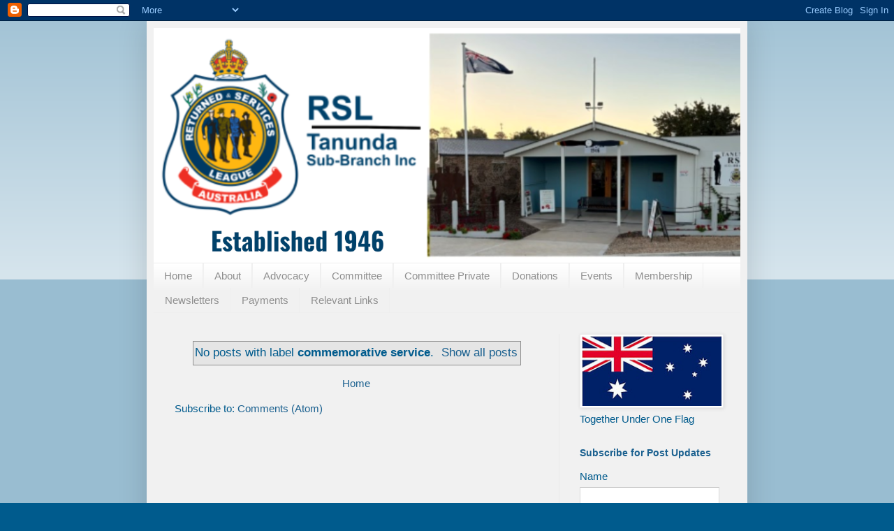

--- FILE ---
content_type: text/html; charset=UTF-8
request_url: https://www.rsltanunda.org/search/label/commemorative%20service?updated-max=2022-04-25T00:30:00%2B09:30&max-results=20&start=20&by-date=false
body_size: 16337
content:
<!DOCTYPE html>
<html class='v2' dir='ltr' lang='en' xmlns='http://www.w3.org/1999/xhtml' xmlns:b='http://www.google.com/2005/gml/b' xmlns:data='http://www.google.com/2005/gml/data' xmlns:expr='http://www.google.com/2005/gml/expr'>
<head>
<link href='https://www.blogger.com/static/v1/widgets/335934321-css_bundle_v2.css' rel='stylesheet' type='text/css'/>
<meta content='width=1100' name='viewport'/>
<meta content='text/html; charset=UTF-8' http-equiv='Content-Type'/>
<meta content='blogger' name='generator'/>
<link href='https://www.rsltanunda.org/favicon.ico' rel='icon' type='image/x-icon'/>
<link href='https://www.rsltanunda.org/search/label/commemorative%20service?updated-max=2022-04-24T08:00:00-07:00&max-results=20&start=20&by-date=false' rel='canonical'/>
<link rel="alternate" type="application/atom+xml" title="RSL Tanunda Sub-Branch Inc - Atom" href="https://www.rsltanunda.org/feeds/posts/default" />
<link rel="alternate" type="application/rss+xml" title="RSL Tanunda Sub-Branch Inc - RSS" href="https://www.rsltanunda.org/feeds/posts/default?alt=rss" />
<link rel="service.post" type="application/atom+xml" title="RSL Tanunda Sub-Branch Inc - Atom" href="https://www.blogger.com/feeds/6688950393540853629/posts/default" />
<link rel="me" href="https://www.blogger.com/profile/04076793766064377253" />
<!--Can't find substitution for tag [blog.ieCssRetrofitLinks]-->
<meta content='RSL Tanunda Sub-Branch
Returned Services League Australia
Tanunda RSL
Australian Veterans
Army
Navy
RAAF
Air Force
Military organisations
Veterans' name='description'/>
<meta content='https://www.rsltanunda.org/search/label/commemorative%20service?updated-max=2022-04-24T08:00:00-07:00&max-results=20&start=20&by-date=false' property='og:url'/>
<meta content='RSL Tanunda Sub-Branch Inc' property='og:title'/>
<meta content='RSL Tanunda Sub-Branch
Returned Services League Australia
Tanunda RSL
Australian Veterans
Army
Navy
RAAF
Air Force
Military organisations
Veterans' property='og:description'/>
<title>RSL Tanunda Sub-Branch Inc: commemorative service</title>
<meta content='5pGKHKIE0ZCtNBcoBUoHJA6c81sNO6zQ_RJrt8BT0C8' name='google-site-verification'/>
<style type='text/css'>@font-face{font-family:'Oswald';font-style:normal;font-weight:400;font-display:swap;src:url(//fonts.gstatic.com/s/oswald/v57/TK3_WkUHHAIjg75cFRf3bXL8LICs1_FvsUtiZSSUhiCXABTV.woff2)format('woff2');unicode-range:U+0460-052F,U+1C80-1C8A,U+20B4,U+2DE0-2DFF,U+A640-A69F,U+FE2E-FE2F;}@font-face{font-family:'Oswald';font-style:normal;font-weight:400;font-display:swap;src:url(//fonts.gstatic.com/s/oswald/v57/TK3_WkUHHAIjg75cFRf3bXL8LICs1_FvsUJiZSSUhiCXABTV.woff2)format('woff2');unicode-range:U+0301,U+0400-045F,U+0490-0491,U+04B0-04B1,U+2116;}@font-face{font-family:'Oswald';font-style:normal;font-weight:400;font-display:swap;src:url(//fonts.gstatic.com/s/oswald/v57/TK3_WkUHHAIjg75cFRf3bXL8LICs1_FvsUliZSSUhiCXABTV.woff2)format('woff2');unicode-range:U+0102-0103,U+0110-0111,U+0128-0129,U+0168-0169,U+01A0-01A1,U+01AF-01B0,U+0300-0301,U+0303-0304,U+0308-0309,U+0323,U+0329,U+1EA0-1EF9,U+20AB;}@font-face{font-family:'Oswald';font-style:normal;font-weight:400;font-display:swap;src:url(//fonts.gstatic.com/s/oswald/v57/TK3_WkUHHAIjg75cFRf3bXL8LICs1_FvsUhiZSSUhiCXABTV.woff2)format('woff2');unicode-range:U+0100-02BA,U+02BD-02C5,U+02C7-02CC,U+02CE-02D7,U+02DD-02FF,U+0304,U+0308,U+0329,U+1D00-1DBF,U+1E00-1E9F,U+1EF2-1EFF,U+2020,U+20A0-20AB,U+20AD-20C0,U+2113,U+2C60-2C7F,U+A720-A7FF;}@font-face{font-family:'Oswald';font-style:normal;font-weight:400;font-display:swap;src:url(//fonts.gstatic.com/s/oswald/v57/TK3_WkUHHAIjg75cFRf3bXL8LICs1_FvsUZiZSSUhiCXAA.woff2)format('woff2');unicode-range:U+0000-00FF,U+0131,U+0152-0153,U+02BB-02BC,U+02C6,U+02DA,U+02DC,U+0304,U+0308,U+0329,U+2000-206F,U+20AC,U+2122,U+2191,U+2193,U+2212,U+2215,U+FEFF,U+FFFD;}</style>
<style id='page-skin-1' type='text/css'><!--
/*
-----------------------------------------------
Blogger Template Style
Name:     Simple
Designer: Blogger
URL:      www.blogger.com
----------------------------------------------- */
/* Variable definitions
====================
<Variable name="keycolor" description="Main Color" type="color" default="#66bbdd"/>
<Group description="Page Text" selector="body">
<Variable name="body.font" description="Font" type="font"
default="normal normal 14px Open Sans"/>
<Variable name="body.text.color" description="Text Color" type="color" default="#222222"/>
</Group>
<Group description="Backgrounds" selector=".body-fauxcolumns-outer">
<Variable name="body.background.color" description="Outer Background" type="color" default="#66bbdd"/>
<Variable name="content.background.color" description="Main Background" type="color" default="#ffffff"/>
<Variable name="header.background.color" description="Header Background" type="color" default="transparent"/>
</Group>
<Group description="Links" selector=".main-outer">
<Variable name="link.color" description="Link Color" type="color" default="#2288bb"/>
<Variable name="link.visited.color" description="Visited Color" type="color" default="#888888"/>
<Variable name="link.hover.color" description="Hover Color" type="color" default="#33aaff"/>
</Group>
<Group description="Blog Title" selector=".header h1">
<Variable name="header.font" description="Font" type="font"
default="normal normal 60px Arial, Tahoma, Helvetica, FreeSans, sans-serif"/>
<Variable name="header.text.color" description="Title Color" type="color" default="#3399bb" />
</Group>
<Group description="Blog Description" selector=".header .description">
<Variable name="description.text.color" description="Description Color" type="color"
default="#777777" />
</Group>
<Group description="Tabs Text" selector=".tabs-inner .widget li a">
<Variable name="tabs.font" description="Font" type="font"
default="normal normal 14px Arial, Tahoma, Helvetica, FreeSans, sans-serif"/>
<Variable name="tabs.text.color" description="Text Color" type="color" default="#999999"/>
<Variable name="tabs.selected.text.color" description="Selected Color" type="color" default="#000000"/>
</Group>
<Group description="Tabs Background" selector=".tabs-outer .PageList">
<Variable name="tabs.background.color" description="Background Color" type="color" default="#f5f5f5"/>
<Variable name="tabs.selected.background.color" description="Selected Color" type="color" default="#eeeeee"/>
</Group>
<Group description="Post Title" selector="h3.post-title, .comments h4">
<Variable name="post.title.font" description="Font" type="font"
default="normal normal 22px Arial, Tahoma, Helvetica, FreeSans, sans-serif"/>
</Group>
<Group description="Date Header" selector=".date-header">
<Variable name="date.header.color" description="Text Color" type="color"
default="#005b8d"/>
<Variable name="date.header.background.color" description="Background Color" type="color"
default="transparent"/>
<Variable name="date.header.font" description="Text Font" type="font"
default="normal bold 11px Arial, Tahoma, Helvetica, FreeSans, sans-serif"/>
<Variable name="date.header.padding" description="Date Header Padding" type="string" default="inherit"/>
<Variable name="date.header.letterspacing" description="Date Header Letter Spacing" type="string" default="inherit"/>
<Variable name="date.header.margin" description="Date Header Margin" type="string" default="inherit"/>
</Group>
<Group description="Post Footer" selector=".post-footer">
<Variable name="post.footer.text.color" description="Text Color" type="color" default="#666666"/>
<Variable name="post.footer.background.color" description="Background Color" type="color"
default="#f9f9f9"/>
<Variable name="post.footer.border.color" description="Shadow Color" type="color" default="#eeeeee"/>
</Group>
<Group description="Gadgets" selector="h2">
<Variable name="widget.title.font" description="Title Font" type="font"
default="normal bold 11px Arial, Tahoma, Helvetica, FreeSans, sans-serif"/>
<Variable name="widget.title.text.color" description="Title Color" type="color" default="#000000"/>
<Variable name="widget.alternate.text.color" description="Alternate Color" type="color" default="#999999"/>
</Group>
<Group description="Images" selector=".main-inner">
<Variable name="image.background.color" description="Background Color" type="color" default="#ffffff"/>
<Variable name="image.border.color" description="Border Color" type="color" default="#eeeeee"/>
<Variable name="image.text.color" description="Caption Text Color" type="color" default="#005b8d"/>
</Group>
<Group description="Accents" selector=".content-inner">
<Variable name="body.rule.color" description="Separator Line Color" type="color" default="#eeeeee"/>
<Variable name="tabs.border.color" description="Tabs Border Color" type="color" default="#eaeaea"/>
</Group>
<Variable name="body.background" description="Body Background" type="background"
color="#005b8d" default="$(color) none repeat scroll top left"/>
<Variable name="body.background.override" description="Body Background Override" type="string" default=""/>
<Variable name="body.background.gradient.cap" description="Body Gradient Cap" type="url"
default="url(https://resources.blogblog.com/blogblog/data/1kt/simple/gradients_light.png)"/>
<Variable name="body.background.gradient.tile" description="Body Gradient Tile" type="url"
default="url(https://resources.blogblog.com/blogblog/data/1kt/simple/body_gradient_tile_light.png)"/>
<Variable name="content.background.color.selector" description="Content Background Color Selector" type="string" default=".content-inner"/>
<Variable name="content.padding" description="Content Padding" type="length" default="10px" min="0" max="100px"/>
<Variable name="content.padding.horizontal" description="Content Horizontal Padding" type="length" default="10px" min="0" max="100px"/>
<Variable name="content.shadow.spread" description="Content Shadow Spread" type="length" default="40px" min="0" max="100px"/>
<Variable name="content.shadow.spread.webkit" description="Content Shadow Spread (WebKit)" type="length" default="5px" min="0" max="100px"/>
<Variable name="content.shadow.spread.ie" description="Content Shadow Spread (IE)" type="length" default="10px" min="0" max="100px"/>
<Variable name="main.border.width" description="Main Border Width" type="length" default="0" min="0" max="10px"/>
<Variable name="header.background.gradient" description="Header Gradient" type="url" default="none"/>
<Variable name="header.shadow.offset.left" description="Header Shadow Offset Left" type="length" default="-1px" min="-50px" max="50px"/>
<Variable name="header.shadow.offset.top" description="Header Shadow Offset Top" type="length" default="-1px" min="-50px" max="50px"/>
<Variable name="header.shadow.spread" description="Header Shadow Spread" type="length" default="1px" min="0" max="100px"/>
<Variable name="header.padding" description="Header Padding" type="length" default="30px" min="0" max="100px"/>
<Variable name="header.border.size" description="Header Border Size" type="length" default="1px" min="0" max="10px"/>
<Variable name="header.bottom.border.size" description="Header Bottom Border Size" type="length" default="1px" min="0" max="10px"/>
<Variable name="header.border.horizontalsize" description="Header Horizontal Border Size" type="length" default="0" min="0" max="10px"/>
<Variable name="description.text.size" description="Description Text Size" type="string" default="140%"/>
<Variable name="tabs.margin.top" description="Tabs Margin Top" type="length" default="0" min="0" max="100px"/>
<Variable name="tabs.margin.side" description="Tabs Side Margin" type="length" default="30px" min="0" max="100px"/>
<Variable name="tabs.background.gradient" description="Tabs Background Gradient" type="url"
default="url(https://resources.blogblog.com/blogblog/data/1kt/simple/gradients_light.png)"/>
<Variable name="tabs.border.width" description="Tabs Border Width" type="length" default="1px" min="0" max="10px"/>
<Variable name="tabs.bevel.border.width" description="Tabs Bevel Border Width" type="length" default="1px" min="0" max="10px"/>
<Variable name="post.margin.bottom" description="Post Bottom Margin" type="length" default="25px" min="0" max="100px"/>
<Variable name="image.border.small.size" description="Image Border Small Size" type="length" default="2px" min="0" max="10px"/>
<Variable name="image.border.large.size" description="Image Border Large Size" type="length" default="5px" min="0" max="10px"/>
<Variable name="page.width.selector" description="Page Width Selector" type="string" default=".region-inner"/>
<Variable name="page.width" description="Page Width" type="string" default="auto"/>
<Variable name="main.section.margin" description="Main Section Margin" type="length" default="15px" min="0" max="100px"/>
<Variable name="main.padding" description="Main Padding" type="length" default="15px" min="0" max="100px"/>
<Variable name="main.padding.top" description="Main Padding Top" type="length" default="30px" min="0" max="100px"/>
<Variable name="main.padding.bottom" description="Main Padding Bottom" type="length" default="30px" min="0" max="100px"/>
<Variable name="paging.background"
color="#f1f1f1"
description="Background of blog paging area" type="background"
default="transparent none no-repeat scroll top center"/>
<Variable name="footer.bevel" description="Bevel border length of footer" type="length" default="0" min="0" max="10px"/>
<Variable name="mobile.background.overlay" description="Mobile Background Overlay" type="string"
default="transparent none repeat scroll top left"/>
<Variable name="mobile.background.size" description="Mobile Background Size" type="string" default="auto"/>
<Variable name="mobile.button.color" description="Mobile Button Color" type="color" default="#ffffff" />
<Variable name="startSide" description="Side where text starts in blog language" type="automatic" default="left"/>
<Variable name="endSide" description="Side where text ends in blog language" type="automatic" default="right"/>
*/
/* Content
----------------------------------------------- */
body {
font: normal normal 15px Arial, Tahoma, Helvetica, FreeSans, sans-serif;
color: #005b8d;
background: #005b8d none repeat scroll top left;
padding: 0 40px 40px 40px;
}
html body .region-inner {
min-width: 0;
max-width: 100%;
width: auto;
}
h2 {
font-size: 22px;
}
a:link {
text-decoration:none;
color: #1a608f;
}
a:visited {
text-decoration:none;
color: #797979;
}
a:hover {
text-decoration:underline;
color: #1c91ff;
}
.body-fauxcolumn-outer .fauxcolumn-inner {
background: transparent url(https://resources.blogblog.com/blogblog/data/1kt/simple/body_gradient_tile_light.png) repeat scroll top left;
_background-image: none;
}
.body-fauxcolumn-outer .cap-top {
position: absolute;
z-index: 1;
height: 400px;
width: 100%;
}
.body-fauxcolumn-outer .cap-top .cap-left {
width: 100%;
background: transparent url(https://resources.blogblog.com/blogblog/data/1kt/simple/gradients_light.png) repeat-x scroll top left;
_background-image: none;
}
.content-outer {
-moz-box-shadow: 0 0 40px rgba(0, 0, 0, .15);
-webkit-box-shadow: 0 0 5px rgba(0, 0, 0, .15);
-goog-ms-box-shadow: 0 0 10px #333333;
box-shadow: 0 0 40px rgba(0, 0, 0, .15);
margin-bottom: 1px;
}
.content-inner {
padding: 10px 10px;
}
.content-inner {
background-color: #f1f1f1;
}
/* Header
----------------------------------------------- */
.header-outer {
background: #005b8d none repeat-x scroll 0 -400px;
_background-image: none;
}
.Header h1 {
font: normal normal 65px Oswald;
color: #2a769a;
text-shadow: -1px -1px 1px rgba(0, 0, 0, .2);
}
.Header h1 a {
color: #2a769a;
}
.Header .description {
font-size: 140%;
color: #626262;
}
.header-inner .Header .titlewrapper {
padding: 22px 30px;
}
.header-inner .Header .descriptionwrapper {
padding: 0 30px;
}
/* Tabs
----------------------------------------------- */
.tabs-inner .section:first-child {
border-top: 1px solid #eeeeee;
}
.tabs-inner .section:first-child ul {
margin-top: -1px;
border-top: 1px solid #eeeeee;
border-left: 0 solid #eeeeee;
border-right: 0 solid #eeeeee;
}
.tabs-inner .widget ul {
background: #f1f1f1 url(https://resources.blogblog.com/blogblog/data/1kt/simple/gradients_light.png) repeat-x scroll 0 -800px;
_background-image: none;
border-bottom: 1px solid #eeeeee;
margin-top: 0;
margin-left: -30px;
margin-right: -30px;
}
.tabs-inner .widget li a {
display: inline-block;
padding: .6em 1em;
font: normal normal 15px Arial, Tahoma, Helvetica, FreeSans, sans-serif;
color: #8e8e8e;
border-left: 1px solid #f1f1f1;
border-right: 1px solid #eeeeee;
}
.tabs-inner .widget li:first-child a {
border-left: none;
}
.tabs-inner .widget li.selected a, .tabs-inner .widget li a:hover {
color: #000000;
background-color: #eaeaea;
text-decoration: none;
}
/* Columns
----------------------------------------------- */
.main-outer {
border-top: 0 solid #eaeaea;
}
.fauxcolumn-left-outer .fauxcolumn-inner {
border-right: 1px solid #eaeaea;
}
.fauxcolumn-right-outer .fauxcolumn-inner {
border-left: 1px solid #eaeaea;
}
/* Headings
----------------------------------------------- */
div.widget > h2,
div.widget h2.title {
margin: 0 0 1em 0;
font: normal bold 14px Arial, Tahoma, Helvetica, FreeSans, sans-serif;
color: #1a608f;
}
/* Widgets
----------------------------------------------- */
.widget .zippy {
color: #8e8e8e;
text-shadow: 2px 2px 1px rgba(0, 0, 0, .1);
}
.widget .popular-posts ul {
list-style: none;
}
/* Posts
----------------------------------------------- */
h2.date-header {
font: normal bold 11px Arial, Tahoma, Helvetica, FreeSans, sans-serif;
}
.date-header span {
background-color: rgba(0,0,0,0);
color: #222222;
padding: inherit;
letter-spacing: inherit;
margin: inherit;
}
.main-inner {
padding-top: 30px;
padding-bottom: 30px;
}
.main-inner .column-center-inner {
padding: 0 15px;
}
.main-inner .column-center-inner .section {
margin: 0 15px;
}
.post {
margin: 0 0 25px 0;
}
h3.post-title, .comments h4 {
font: normal normal 25px Oswald;
margin: .75em 0 0;
}
.post-body {
font-size: 110%;
line-height: 1.4;
position: relative;
}
.post-body img, .post-body .tr-caption-container, .Profile img, .Image img,
.BlogList .item-thumbnail img {
padding: 2px;
background: #ffffff;
border: 1px solid #eaeaea;
-moz-box-shadow: 1px 1px 5px rgba(0, 0, 0, .1);
-webkit-box-shadow: 1px 1px 5px rgba(0, 0, 0, .1);
box-shadow: 1px 1px 5px rgba(0, 0, 0, .1);
}
.post-body img, .post-body .tr-caption-container {
padding: 5px;
}
.post-body .tr-caption-container {
color: #222222;
}
.post-body .tr-caption-container img {
padding: 0;
background: transparent;
border: none;
-moz-box-shadow: 0 0 0 rgba(0, 0, 0, .1);
-webkit-box-shadow: 0 0 0 rgba(0, 0, 0, .1);
box-shadow: 0 0 0 rgba(0, 0, 0, .1);
}
.post-header {
margin: 0 0 1.5em;
line-height: 1.6;
font-size: 90%;
}
.post-footer {
margin: 20px -2px 0;
padding: 5px 10px;
color: #444444;
background-color: #f5f5f5;
border-bottom: 1px solid #eaeaea;
line-height: 1.6;
font-size: 90%;
}
#comments .comment-author {
padding-top: 1.5em;
border-top: 1px solid #eaeaea;
background-position: 0 1.5em;
}
#comments .comment-author:first-child {
padding-top: 0;
border-top: none;
}
.avatar-image-container {
margin: .2em 0 0;
}
#comments .avatar-image-container img {
border: 1px solid #eaeaea;
}
/* Comments
----------------------------------------------- */
.comments .comments-content .icon.blog-author {
background-repeat: no-repeat;
background-image: url([data-uri]);
}
.comments .comments-content .loadmore a {
border-top: 1px solid #8e8e8e;
border-bottom: 1px solid #8e8e8e;
}
.comments .comment-thread.inline-thread {
background-color: #f5f5f5;
}
.comments .continue {
border-top: 2px solid #8e8e8e;
}
/* Accents
---------------------------------------------- */
.section-columns td.columns-cell {
border-left: 1px solid #eaeaea;
}
.blog-pager {
background: transparent none no-repeat scroll top center;
}
.blog-pager-older-link, .home-link,
.blog-pager-newer-link {
background-color: #f1f1f1;
padding: 5px;
}
.footer-outer {
border-top: 0 dashed #bbbbbb;
}
/* Mobile
----------------------------------------------- */
body.mobile  {
background-size: auto;
}
.mobile .body-fauxcolumn-outer {
background: transparent none repeat scroll top left;
}
.mobile .body-fauxcolumn-outer .cap-top {
background-size: 100% auto;
}
.mobile .content-outer {
-webkit-box-shadow: 0 0 3px rgba(0, 0, 0, .15);
box-shadow: 0 0 3px rgba(0, 0, 0, .15);
}
.mobile .tabs-inner .widget ul {
margin-left: 0;
margin-right: 0;
}
.mobile .post {
margin: 0;
}
.mobile .main-inner .column-center-inner .section {
margin: 0;
}
.mobile .date-header span {
padding: 0.1em 10px;
margin: 0 -10px;
}
.mobile h3.post-title {
margin: 0;
}
.mobile .blog-pager {
background: transparent none no-repeat scroll top center;
}
.mobile .footer-outer {
border-top: none;
}
.mobile .main-inner, .mobile .footer-inner {
background-color: #f1f1f1;
}
.mobile-index-contents {
color: #005b8d;
}
.mobile-link-button {
background-color: #1a608f;
}
.mobile-link-button a:link, .mobile-link-button a:visited {
color: #ffffff;
}
.mobile .tabs-inner .section:first-child {
border-top: none;
}
.mobile .tabs-inner .PageList .widget-content {
background-color: #eaeaea;
color: #000000;
border-top: 1px solid #eeeeee;
border-bottom: 1px solid #eeeeee;
}
.mobile .tabs-inner .PageList .widget-content .pagelist-arrow {
border-left: 1px solid #eeeeee;
}

--></style>
<style id='template-skin-1' type='text/css'><!--
body {
min-width: 860px;
}
.content-outer, .content-fauxcolumn-outer, .region-inner {
min-width: 860px;
max-width: 860px;
_width: 860px;
}
.main-inner .columns {
padding-left: 0px;
padding-right: 260px;
}
.main-inner .fauxcolumn-center-outer {
left: 0px;
right: 260px;
/* IE6 does not respect left and right together */
_width: expression(this.parentNode.offsetWidth -
parseInt("0px") -
parseInt("260px") + 'px');
}
.main-inner .fauxcolumn-left-outer {
width: 0px;
}
.main-inner .fauxcolumn-right-outer {
width: 260px;
}
.main-inner .column-left-outer {
width: 0px;
right: 100%;
margin-left: -0px;
}
.main-inner .column-right-outer {
width: 260px;
margin-right: -260px;
}
#layout {
min-width: 0;
}
#layout .content-outer {
min-width: 0;
width: 800px;
}
#layout .region-inner {
min-width: 0;
width: auto;
}
body#layout div.add_widget {
padding: 8px;
}
body#layout div.add_widget a {
margin-left: 32px;
}
--></style>
<!-- Google tag (gtag.js) -->
<script async='true' src='https://www.googletagmanager.com/gtag/js?id=G-3YFKMY1V9C'></script>
<script>
        window.dataLayer = window.dataLayer || [];
        function gtag(){dataLayer.push(arguments);}
        gtag('js', new Date());
        gtag('config', 'G-3YFKMY1V9C');
      </script>
<link href='https://www.blogger.com/dyn-css/authorization.css?targetBlogID=6688950393540853629&amp;zx=a65c994b-3671-4719-bf4c-047ca238e62d' media='none' onload='if(media!=&#39;all&#39;)media=&#39;all&#39;' rel='stylesheet'/><noscript><link href='https://www.blogger.com/dyn-css/authorization.css?targetBlogID=6688950393540853629&amp;zx=a65c994b-3671-4719-bf4c-047ca238e62d' rel='stylesheet'/></noscript>
<meta name='google-adsense-platform-account' content='ca-host-pub-1556223355139109'/>
<meta name='google-adsense-platform-domain' content='blogspot.com'/>

<link rel="stylesheet" href="https://fonts.googleapis.com/css2?display=swap&family=Open+Sans"></head>
<body class='loading'>
<div class='navbar section' id='navbar' name='Navbar'><div class='widget Navbar' data-version='1' id='Navbar1'><script type="text/javascript">
    function setAttributeOnload(object, attribute, val) {
      if(window.addEventListener) {
        window.addEventListener('load',
          function(){ object[attribute] = val; }, false);
      } else {
        window.attachEvent('onload', function(){ object[attribute] = val; });
      }
    }
  </script>
<div id="navbar-iframe-container"></div>
<script type="text/javascript" src="https://apis.google.com/js/platform.js"></script>
<script type="text/javascript">
      gapi.load("gapi.iframes:gapi.iframes.style.bubble", function() {
        if (gapi.iframes && gapi.iframes.getContext) {
          gapi.iframes.getContext().openChild({
              url: 'https://www.blogger.com/navbar/6688950393540853629?origin\x3dhttps://www.rsltanunda.org',
              where: document.getElementById("navbar-iframe-container"),
              id: "navbar-iframe"
          });
        }
      });
    </script><script type="text/javascript">
(function() {
var script = document.createElement('script');
script.type = 'text/javascript';
script.src = '//pagead2.googlesyndication.com/pagead/js/google_top_exp.js';
var head = document.getElementsByTagName('head')[0];
if (head) {
head.appendChild(script);
}})();
</script>
</div></div>
<div itemscope='itemscope' itemtype='http://schema.org/Blog' style='display: none;'>
<meta content='RSL Tanunda Sub-Branch Inc' itemprop='name'/>
<meta content='RSL Tanunda Sub-Branch
Returned Services League Australia
Tanunda RSL
Australian Veterans
Army
Navy
RAAF
Air Force
Military organisations
Veterans' itemprop='description'/>
</div>
<div class='body-fauxcolumns'>
<div class='fauxcolumn-outer body-fauxcolumn-outer'>
<div class='cap-top'>
<div class='cap-left'></div>
<div class='cap-right'></div>
</div>
<div class='fauxborder-left'>
<div class='fauxborder-right'></div>
<div class='fauxcolumn-inner'>
</div>
</div>
<div class='cap-bottom'>
<div class='cap-left'></div>
<div class='cap-right'></div>
</div>
</div>
</div>
<div class='content'>
<div class='content-fauxcolumns'>
<div class='fauxcolumn-outer content-fauxcolumn-outer'>
<div class='cap-top'>
<div class='cap-left'></div>
<div class='cap-right'></div>
</div>
<div class='fauxborder-left'>
<div class='fauxborder-right'></div>
<div class='fauxcolumn-inner'>
</div>
</div>
<div class='cap-bottom'>
<div class='cap-left'></div>
<div class='cap-right'></div>
</div>
</div>
</div>
<div class='content-outer'>
<div class='content-cap-top cap-top'>
<div class='cap-left'></div>
<div class='cap-right'></div>
</div>
<div class='fauxborder-left content-fauxborder-left'>
<div class='fauxborder-right content-fauxborder-right'></div>
<div class='content-inner'>
<header>
<div class='header-outer'>
<div class='header-cap-top cap-top'>
<div class='cap-left'></div>
<div class='cap-right'></div>
</div>
<div class='fauxborder-left header-fauxborder-left'>
<div class='fauxborder-right header-fauxborder-right'></div>
<div class='region-inner header-inner'>
<div class='header section' id='header' name='Header'><div class='widget Header' data-version='1' id='Header1'>
<div id='header-inner'>
<a href='https://www.rsltanunda.org/' style='display: block'>
<img alt='RSL Tanunda Sub-Branch Inc' height='336px; ' id='Header1_headerimg' src='https://blogger.googleusercontent.com/img/a/AVvXsEitRiR7f5FIqNgynsrZt87nQtK_XXt3Uth53qETEmnKj0KgmFz8LH1liDaNNhtHjAzBWMZlCGGXL2Lypm1o8IRWyljZ4oYRXg4mHxVcLxP7h-WHaiwMAE1pV7U91o53dpNCmVZyEP27KDt5Lx8fvUpx6E3zO_pa9XkgeP-_LljD2hKmpXC373nlf3XC1XI=s912' style='display: block' width='912px; '/>
</a>
</div>
</div></div>
</div>
</div>
<div class='header-cap-bottom cap-bottom'>
<div class='cap-left'></div>
<div class='cap-right'></div>
</div>
</div>
</header>
<div class='tabs-outer'>
<div class='tabs-cap-top cap-top'>
<div class='cap-left'></div>
<div class='cap-right'></div>
</div>
<div class='fauxborder-left tabs-fauxborder-left'>
<div class='fauxborder-right tabs-fauxborder-right'></div>
<div class='region-inner tabs-inner'>
<div class='tabs section' id='crosscol' name='Cross-Column'><div class='widget PageList' data-version='1' id='PageList2'>
<h2>Pages</h2>
<div class='widget-content'>
<ul>
<li>
<a href='https://rsltanunda.blogspot.com/'>Home</a>
</li>
<li>
<a href='https://rsltanunda.blogspot.com/p/about.html'>About</a>
</li>
<li>
<a href='https://rsltanunda.blogspot.com/p/advocacy.html'>Advocacy</a>
</li>
<li>
<a href='https://www.rsltanunda.org/p/contacts.html'>Committee</a>
</li>
<li>
<a href='https://www.rsltanunda.org/p/committee-private.html'>Committee Private</a>
</li>
<li>
<a href='https://rsltanunda.blogspot.com/p/donations.html'>Donations</a>
</li>
<li>
<a href='https://rsltanunda.blogspot.com/p/events.html'>Events</a>
</li>
<li>
<a href='https://rsltanunda.blogspot.com/p/membership.html'>Membership</a>
</li>
<li>
<a href='https://rsltanunda.blogspot.com/p/newsletter.html'>Newsletters</a>
</li>
<li>
<a href='https://www.rsltanunda.org/p/payments.html'>Payments</a>
</li>
<li>
<a href='https://www.rsltanunda.org/p/blog-page.html'>Relevant Links</a>
</li>
</ul>
<div class='clear'></div>
</div>
</div></div>
<div class='tabs no-items section' id='crosscol-overflow' name='Cross-Column 2'></div>
</div>
</div>
<div class='tabs-cap-bottom cap-bottom'>
<div class='cap-left'></div>
<div class='cap-right'></div>
</div>
</div>
<div class='main-outer'>
<div class='main-cap-top cap-top'>
<div class='cap-left'></div>
<div class='cap-right'></div>
</div>
<div class='fauxborder-left main-fauxborder-left'>
<div class='fauxborder-right main-fauxborder-right'></div>
<div class='region-inner main-inner'>
<div class='columns fauxcolumns'>
<div class='fauxcolumn-outer fauxcolumn-center-outer'>
<div class='cap-top'>
<div class='cap-left'></div>
<div class='cap-right'></div>
</div>
<div class='fauxborder-left'>
<div class='fauxborder-right'></div>
<div class='fauxcolumn-inner'>
</div>
</div>
<div class='cap-bottom'>
<div class='cap-left'></div>
<div class='cap-right'></div>
</div>
</div>
<div class='fauxcolumn-outer fauxcolumn-left-outer'>
<div class='cap-top'>
<div class='cap-left'></div>
<div class='cap-right'></div>
</div>
<div class='fauxborder-left'>
<div class='fauxborder-right'></div>
<div class='fauxcolumn-inner'>
</div>
</div>
<div class='cap-bottom'>
<div class='cap-left'></div>
<div class='cap-right'></div>
</div>
</div>
<div class='fauxcolumn-outer fauxcolumn-right-outer'>
<div class='cap-top'>
<div class='cap-left'></div>
<div class='cap-right'></div>
</div>
<div class='fauxborder-left'>
<div class='fauxborder-right'></div>
<div class='fauxcolumn-inner'>
</div>
</div>
<div class='cap-bottom'>
<div class='cap-left'></div>
<div class='cap-right'></div>
</div>
</div>
<!-- corrects IE6 width calculation -->
<div class='columns-inner'>
<div class='column-center-outer'>
<div class='column-center-inner'>
<div class='main section' id='main' name='Main'><div class='widget Blog' data-version='1' id='Blog1'>
<div class='blog-posts hfeed'>
<div class='status-msg-wrap'>
<div class='status-msg-body'>
No posts with label <b>commemorative service</b>. <a href="https://www.rsltanunda.org/">Show all posts</a>
</div>
<div class='status-msg-border'>
<div class='status-msg-bg'>
<div class='status-msg-hidden'>No posts with label <b>commemorative service</b>. <a href="https://www.rsltanunda.org/">Show all posts</a></div>
</div>
</div>
</div>
<div style='clear: both;'></div>
</div>
<div class='blog-pager' id='blog-pager'>
<a class='home-link' href='https://www.rsltanunda.org/'>Home</a>
</div>
<div class='clear'></div>
<div class='blog-feeds'>
<div class='feed-links'>
Subscribe to:
<a class='feed-link' href='https://www.rsltanunda.org/feeds/posts/default' target='_blank' type='application/atom+xml'>Comments (Atom)</a>
</div>
</div>
</div></div>
</div>
</div>
<div class='column-left-outer'>
<div class='column-left-inner'>
<aside>
</aside>
</div>
</div>
<div class='column-right-outer'>
<div class='column-right-inner'>
<aside>
<div class='sidebar section' id='sidebar-right-1'><div class='widget Image' data-version='1' id='Image15'>
<div class='widget-content'>
<img alt='' height='126' id='Image15_img' src='https://blogger.googleusercontent.com/img/a/AVvXsEiQSOk002w-0KiwrEHRQgoXBDlIf9pAmoT5Y0IrkyD9F3NiANEeU3qCTakpa1s6kCdogAj2hxTuenD7Qk7VFkDP73XEm466GbfiRTlUIxCCnnRHH6gvVwSt6fgPyIWWQSQYb6KYts9hpBbSsWCn2aPmZ8XUzyjcob9nmxnmyMvq9yqJnnrAvaxNLZwvqJM=s252' width='252'/>
<br/>
<span class='caption'>Together Under One Flag</span>
</div>
<div class='clear'></div>
</div><div class='widget ContactForm' data-version='1' id='ContactForm1'>
<h2 class='title'>Subscribe for Post Updates</h2>
<div class='contact-form-widget'>
<div class='form'>
<form name='contact-form'>
<p></p>
Name
<br/>
<input class='contact-form-name' id='ContactForm1_contact-form-name' name='name' size='30' type='text' value=''/>
<p></p>
Email
<span style='font-weight: bolder;'>*</span>
<br/>
<input class='contact-form-email' id='ContactForm1_contact-form-email' name='email' size='30' type='text' value=''/>
<p></p>
Message
<span style='font-weight: bolder;'>*</span>
<br/>
<textarea class='contact-form-email-message' cols='25' id='ContactForm1_contact-form-email-message' name='email-message' rows='5'></textarea>
<p></p>
<input class='contact-form-button contact-form-button-submit' id='ContactForm1_contact-form-submit' type='button' value='Send'/>
<p></p>
<div style='text-align: center; max-width: 222px; width: 100%'>
<p class='contact-form-error-message' id='ContactForm1_contact-form-error-message'></p>
<p class='contact-form-success-message' id='ContactForm1_contact-form-success-message'></p>
</div>
</form>
</div>
</div>
<div class='clear'></div>
</div><div class='widget Text' data-version='1' id='Text2'>
<h2 class='title'>No Spam Promise</h2>
<div class='widget-content'>
If you subscribe for updates, we will only send you email when a new post is made or page added. We value your privacy.
</div>
<div class='clear'></div>
</div><div class='widget Image' data-version='1' id='Image16'>
<h2>DONATE via SQUARE</h2>
<div class='widget-content'>
<img alt='DONATE via SQUARE' height='120' id='Image16_img' src='https://blogger.googleusercontent.com/img/a/AVvXsEgo2AyFkHx34i7GBDikxG-7bZPGyVX9j-H5tGVuECcijyv-ICJ8ueghBFFL2hNwRyv33n795u-5r4yH9XnvkJhzKCvoDvmse0S5jpQUvXAqEpj4z97Gi35wIXBBZno2cERzYjPjbCmWamCgrwv3yr4ZkEcbiWAIPmLku70dFBO2VWkqIbLvkQjdix8Ucq8=s120' width='120'/>
<br/>
<span class='caption'>Credit Card Donation</span>
</div>
<div class='clear'></div>
</div><div class='widget Stats' data-version='1' id='Stats1'>
<h2>Total Pageviews</h2>
<div class='widget-content'>
<div id='Stats1_content' style='display: none;'>
<span class='counter-wrapper text-counter-wrapper' id='Stats1_totalCount'>
</span>
<div class='clear'></div>
</div>
</div>
</div><div class='widget Image' data-version='1' id='Image1'>
<h2>Sponsors</h2>
<div class='widget-content'>
<a href='https://www.tlhome.com.au/'>
<img alt='Sponsors' height='108' id='Image1_img' src='https://blogger.googleusercontent.com/img/b/R29vZ2xl/AVvXsEizVVVjHFZIPl_a1lPyuPBOTzRWB7VbVgRGNl_jQ-vCZqyXEUidNX2mHgshqORgcoywK0K0As_dIb5L_NE9AUi_-fu1mSZ9jWlJIXqmxKpI-5yDdhSMxkLL-kFk-wY5YEQDF3IvUb_2hOM/s252/Lutheran+Homes.png' width='252'/>
</a>
<br/>
</div>
<div class='clear'></div>
</div><div class='widget Image' data-version='1' id='Image24'>
<div class='widget-content'>
<img alt='' height='118' id='Image24_img' src='https://blogger.googleusercontent.com/img/a/AVvXsEjLpu419GaK1goYkf9AogW8DBUjRmphEaaXzDeuouY-CFb9BPpMRkV3ElBspdKdkE-A-uYsne9khx-nNgZ-mqb65B_6GHR7bN9I5hrcJYPHBAyyTwdeUR_pzU97n-M6Pk_7nl7QAfuLj9GBgLhx3KrgUHyrcZVfYWTO-qzgQfov5tmCrqSZSyfnUz6-RvQ=s252' width='252'/>
<br/>
</div>
<div class='clear'></div>
</div><div class='widget Image' data-version='1' id='Image13'>
<div class='widget-content'>
<a href='https://quiltsofvalour.com.au/about/'>
<img alt='' height='203' id='Image13_img' src='https://blogger.googleusercontent.com/img/a/AVvXsEgolKLIY4-maohBvGioBDhH2dex461ToQFF3ipvOJBozUjlw_jbrC5sDTtKhGRNk1moebz2TigpHWpPbdtYXl7V1pSQoRC419SVRx3uBCR_z6oU3BThqtlZkbF9z7qV5mVLnAPC0bmzmRPb6uROUVhKJ7UD2AVSTOhi8_6JShtmayFj50dmIRpNi8M4jtU=s252' width='252'/>
</a>
<br/>
<span class='caption'>Quilts of Valour</span>
</div>
<div class='clear'></div>
</div><div class='widget Image' data-version='1' id='Image20'>
<div class='widget-content'>
<a href='https://rieslingfreak.com'>
<img alt='' height='140' id='Image20_img' src='https://blogger.googleusercontent.com/img/a/AVvXsEgIdeM2rnC_xkx6ESj3jyJ1T3pwkNlMwkPc3NX2rjaSyQ2wbFY_w0KqigH7gzZIjp9NjfC1-hkY6C9-fhiBIrBp10gtk41Bq1BnAODcgEWSmlgve3bNOdyEWYRNNOU5u9zXA6ptHC4JbWNIQnKYBtCQoEks24N_s8G5a5SkQjfdoimBLnIO25HR2pm_YEE=s252' width='252'/>
</a>
<br/>
</div>
<div class='clear'></div>
</div><div class='widget Image' data-version='1' id='Image23'>
<div class='widget-content'>
<a href='https://ministryofbeer.com.au'>
<img alt='' height='220' id='Image23_img' src='https://blogger.googleusercontent.com/img/a/AVvXsEjr9wbvsMWQuQlmpZsD48RBIwq6Fo-Hu3J94ss3FXUF9mFb404hU4mv8jHRfwC8poObThO5DCKWWf3-eXGxr7V8s29GU_M19f9FVuVi6zJtfdYWDY5YOqWwlDmw1DgO3fqnov7uGRUBPq-CP_hjWgyxsMYdVw7aAMmgaqAto9qWt-ZibsTBjcoxN2U0EO8=s220' width='214'/>
</a>
<br/>
</div>
<div class='clear'></div>
</div><div class='widget Image' data-version='1' id='Image19'>
<div class='widget-content'>
<a href='https://barossa.coop'>
<img alt='' height='84' id='Image19_img' src='https://blogger.googleusercontent.com/img/a/AVvXsEiAH5EJ-IcKNXcjYZgIxYdEATP9guk7IGcReJtmGL3UXaXHyus6CLmVRfTKp7GH0nk2jfBXzLtJxNUtH7op2cnKPRaP5PYy1QrE15QymZuCkX_NyAO7gCSf_e-2DlMtoEX2shGjnMEawRJ6IRsJKavkgwS7oWnyuBsArlrN_eWKC6JPoT8cMeJXQpkaMvU=s241' width='241'/>
</a>
<br/>
</div>
<div class='clear'></div>
</div><div class='widget Image' data-version='1' id='Image12'>
<div class='widget-content'>
<img alt='' height='126' id='Image12_img' src='https://blogger.googleusercontent.com/img/a/AVvXsEhSc5Via4Mtn8napNr5aJa80V7JgdJHORx_GgeoABdeiiMunh9TNM6h0eHUSn0KNAr42CmbaQpjCxj_yYzJVY8voyThebIrsTQ_LCgsUzuporsA043YnQpZz2j19DNXmyqnZG96_g1BJxBWkL117vla05SwFwe6CZZZ_IgC4zFy35S207E2w-nkw1goAME=s252' width='252'/>
<br/>
</div>
<div class='clear'></div>
</div><div class='widget Image' data-version='1' id='Image7'>
<div class='widget-content'>
<a href='https://www.lambertestate.com.au/'>
<img alt='' height='87' id='Image7_img' src='https://blogger.googleusercontent.com/img/a/AVvXsEhZLbDIcXO2GdYuvqmmq1sfK1ni8pdRYGv8HFdS48bpBfEEatrzXdf16wrcID_v8VWTxbIAFd8vqrdqi6A9uJKixc0Xa0yLD6hdsdfCcFUiph2E8kHAA6ILTD6-MoSULgOJczoK5VaP2bQ7m8L9e3FsNE_DAUlJkmzKtFSvTSeh76cW0zhXZVsBtkLA=s252' width='252'/>
</a>
<br/>
</div>
<div class='clear'></div>
</div><div class='widget Image' data-version='1' id='Image11'>
<div class='widget-content'>
<img alt='' height='56' id='Image11_img' src='https://blogger.googleusercontent.com/img/a/AVvXsEhC11EQxqpBa2uGQ1ZwCauzDxCRhQAEjSUSkU2w4zgBGUBDTTTkcjr0V-z7Rf_cWmr02GZfpnHkop3rru9FVeZsNEsANDLz7xNovSGR9wvqZa8AqWCpRCn5cbKtTJwx5yeSrDlc2oQ9I7zFLzzbpBwesZ09cCZM2F03nXFyJe48e-8mj6dhBPVvxv3PJE4=s252' width='252'/>
<br/>
</div>
<div class='clear'></div>
</div><div class='widget Image' data-version='1' id='Image14'>
<div class='widget-content'>
<a href='https://grayspestcontrol.com.au/'>
<img alt='' height='117' id='Image14_img' src='https://blogger.googleusercontent.com/img/a/AVvXsEhFX6g1sOTHe-P1xACeY70jRvZEKq2JvzHJizXrC3utPfz2dJj3jkxAPtCPxz0cKeARPArBGwhM6o55F06rKYDkpnLI9pto5jBH0K3Ke9SNDnzIr7td9RJQMNTnPAGYdOCdVine0J2BhR2f9vWmBmMgf60jmMG0X4tdRJ68pRmhY5vYpRu4dkhjDUhSsts=s252' width='252'/>
</a>
<br/>
</div>
<div class='clear'></div>
</div><div class='widget Image' data-version='1' id='Image10'>
<div class='widget-content'>
<a href='https://www.foodlandsa.com.au/store-locator/'>
<img alt='' height='119' id='Image10_img' src='https://blogger.googleusercontent.com/img/a/AVvXsEgAFtI6KUEgeRcTNb7Jsx2QRGTbbqgV1QF4Dp9qeoe9-hr1_mdcJCtCHG6S-guFq1wTahXWPB1ZuD5In9GQeK4w_UYu33jadSImA5eNqWL-b0Vj1RQM5I9N8rbrxAXhpdv44naRh7ncyZygvUegixNcwglU4hkGH7UREN8l-22-Jj6kmhYKtcfu86hD15I=s252' width='252'/>
</a>
<br/>
</div>
<div class='clear'></div>
</div><div class='widget Image' data-version='1' id='Image4'>
<div class='widget-content'>
<a href='https://rusdenwines.com.au/'>
<img alt='' height='86' id='Image4_img' src='https://blogger.googleusercontent.com/img/b/R29vZ2xl/AVvXsEgfKmRCq_FrYdSlVCYC3YNV8foGML19tYUpDXmvhuXokH_ghanvhvySVYxIMGdphwWRiwnj-0TUlHvsgs9AaGBkJBTk_swWTsuvw6dCa80bYDgcoWTJkNs_BOZu6cQXjiKq2ZkwehEAvBA/s252/Rusden252px.jpg' width='252'/>
</a>
<br/>
</div>
<div class='clear'></div>
</div><div class='widget Image' data-version='1' id='Image5'>
<div class='widget-content'>
<a href='https://www.mitre10.com.au/stores/nuriootpa-barossa-mitre-10-2990'>
<img alt='' height='85' id='Image5_img' src='https://blogger.googleusercontent.com/img/b/R29vZ2xl/AVvXsEgdAiXCtH1nwbLiD9Ngv9PpmpHoBKHNFJK3J9kN-BI0YEym8UBCV3ei1tl34Tz5zkorvpsyeU_399_0eDKLexGdQK0edt7U_uVEWQOEoww6fTd989g7rdyCbWxONERSVdzYzGpK5E062vY/s252/Mitre+10.jpg' width='252'/>
</a>
<br/>
</div>
<div class='clear'></div>
</div><div class='widget Image' data-version='1' id='Image3'>
<div class='widget-content'>
<a href='http://dva.gov.au'>
<img alt='' height='70' id='Image3_img' src='https://blogger.googleusercontent.com/img/b/R29vZ2xl/AVvXsEiGGC5OdTJrhJCYJ3Hx2sUxSiUdrcWtR3XC16RVL0PFpr609Fwzq9BMiYoR794RRohMwAz5DbOxcjz-0PKvUYAe80Ror5M1bclFr3o7aqMWXXZzuRvvDu3SxhNRCYh5C24DbfmOyZyYnEk/s1600/DVA.png' width='252'/>
</a>
<br/>
</div>
<div class='clear'></div>
</div><div class='widget Image' data-version='1' id='Image6'>
<div class='widget-content'>
<a href='https://langmeilwinery.com.au'>
<img alt='' height='92' id='Image6_img' src='https://blogger.googleusercontent.com/img/a/AVvXsEiXcXO-jdtI9KXouyfvyGbbUPdO4m3Em5sPpk_QwfDkNDp-OpLsDD_7u0ZRBdwHXowr-h6SMB6mSnln07gx9lZ8al-6Fz9kUQj2mswzFnb8zbQKnDesRdoRax45-9VlQLicGIEGYVxUJxcPdoqWi9cskGmDwKoNy8CgzzDtqqF1PpqmX4qxFpGsQ5ZF=s200' width='200'/>
</a>
<br/>
</div>
<div class='clear'></div>
</div><div class='widget Image' data-version='1' id='Image2'>
<div class='widget-content'>
<a href='https://barossafunerals.com.au/'>
<img alt='' height='96' id='Image2_img' src='https://blogger.googleusercontent.com/img/b/R29vZ2xl/AVvXsEhiz-FKCm3EtKeO_xkbo7EEygFW5OnePO7bkewspn1u7yzmT11DKF5_RX8eQphzU4ybONSO8KTMD7rHzWDuDr_Zu_cjpix1s5Dke6Ow9dA-4CHxLRDHtuSy6gZdsl6NbUg_FBC0krxJ0Fc/s1600/Barossa+Funerals.png' width='252'/>
</a>
<br/>
</div>
<div class='clear'></div>
</div><div class='widget HTML' data-version='1' id='HTML2'>
<div class='widget-content'>
<div style="display:inline-flex; align-items:center; max-width:170px; height:40px; background-color:#CEE9FF; border:2px #9DCFFF solid; border-radius:4px; overflow:hidden;"><img src="https://i.australianplanet.com/config_australianplanet_www/boton.svg" width="34" height="34" /><div style="padding:0px 6px 0px 4px;font-family:Roboto,Arial,Helvetica,sans-serif; font-size:13px; color:#1E4F81;">we are in<br /><a href="https://www.australianplanet.com/" rel="nofollow" style="color:#1E4F81; text-decoration:none;"><strong>Australian</strong>Planet</a></div></div>
</div>
<div class='clear'></div>
</div><div class='widget ReportAbuse' data-version='1' id='ReportAbuse1'>
<h3 class='title'>
<a class='report_abuse' href='https://www.blogger.com/go/report-abuse' rel='noopener nofollow' target='_blank'>
Report Abuse
</a>
</h3>
</div><div class='widget BlogArchive' data-version='1' id='BlogArchive1'>
<h2>Blog Archive</h2>
<div class='widget-content'>
<div id='ArchiveList'>
<div id='BlogArchive1_ArchiveList'>
<select id='BlogArchive1_ArchiveMenu'>
<option value=''>Blog Archive</option>
<option value='https://www.rsltanunda.org/2026/01/'>January 2026 (2)</option>
<option value='https://www.rsltanunda.org/2025/12/'>December 2025 (4)</option>
<option value='https://www.rsltanunda.org/2025/11/'>November 2025 (4)</option>
<option value='https://www.rsltanunda.org/2025/10/'>October 2025 (4)</option>
<option value='https://www.rsltanunda.org/2025/09/'>September 2025 (5)</option>
<option value='https://www.rsltanunda.org/2025/08/'>August 2025 (5)</option>
<option value='https://www.rsltanunda.org/2025/07/'>July 2025 (3)</option>
<option value='https://www.rsltanunda.org/2025/06/'>June 2025 (4)</option>
<option value='https://www.rsltanunda.org/2025/05/'>May 2025 (5)</option>
<option value='https://www.rsltanunda.org/2025/04/'>April 2025 (7)</option>
<option value='https://www.rsltanunda.org/2025/03/'>March 2025 (9)</option>
<option value='https://www.rsltanunda.org/2025/02/'>February 2025 (7)</option>
<option value='https://www.rsltanunda.org/2025/01/'>January 2025 (3)</option>
<option value='https://www.rsltanunda.org/2024/12/'>December 2024 (1)</option>
<option value='https://www.rsltanunda.org/2024/11/'>November 2024 (1)</option>
<option value='https://www.rsltanunda.org/2024/10/'>October 2024 (1)</option>
<option value='https://www.rsltanunda.org/2024/09/'>September 2024 (3)</option>
<option value='https://www.rsltanunda.org/2024/08/'>August 2024 (2)</option>
<option value='https://www.rsltanunda.org/2024/07/'>July 2024 (4)</option>
<option value='https://www.rsltanunda.org/2024/06/'>June 2024 (3)</option>
<option value='https://www.rsltanunda.org/2024/05/'>May 2024 (3)</option>
<option value='https://www.rsltanunda.org/2024/04/'>April 2024 (2)</option>
<option value='https://www.rsltanunda.org/2024/03/'>March 2024 (5)</option>
<option value='https://www.rsltanunda.org/2024/02/'>February 2024 (3)</option>
<option value='https://www.rsltanunda.org/2024/01/'>January 2024 (6)</option>
<option value='https://www.rsltanunda.org/2023/12/'>December 2023 (1)</option>
<option value='https://www.rsltanunda.org/2023/11/'>November 2023 (4)</option>
<option value='https://www.rsltanunda.org/2023/10/'>October 2023 (1)</option>
<option value='https://www.rsltanunda.org/2023/09/'>September 2023 (4)</option>
<option value='https://www.rsltanunda.org/2023/08/'>August 2023 (4)</option>
<option value='https://www.rsltanunda.org/2023/07/'>July 2023 (4)</option>
<option value='https://www.rsltanunda.org/2023/06/'>June 2023 (3)</option>
<option value='https://www.rsltanunda.org/2023/05/'>May 2023 (3)</option>
<option value='https://www.rsltanunda.org/2023/04/'>April 2023 (5)</option>
<option value='https://www.rsltanunda.org/2023/03/'>March 2023 (1)</option>
<option value='https://www.rsltanunda.org/2023/02/'>February 2023 (4)</option>
<option value='https://www.rsltanunda.org/2023/01/'>January 2023 (2)</option>
<option value='https://www.rsltanunda.org/2022/12/'>December 2022 (4)</option>
<option value='https://www.rsltanunda.org/2022/11/'>November 2022 (4)</option>
<option value='https://www.rsltanunda.org/2022/10/'>October 2022 (2)</option>
<option value='https://www.rsltanunda.org/2022/09/'>September 2022 (2)</option>
<option value='https://www.rsltanunda.org/2022/08/'>August 2022 (1)</option>
<option value='https://www.rsltanunda.org/2022/07/'>July 2022 (2)</option>
<option value='https://www.rsltanunda.org/2022/06/'>June 2022 (1)</option>
<option value='https://www.rsltanunda.org/2022/05/'>May 2022 (1)</option>
<option value='https://www.rsltanunda.org/2022/04/'>April 2022 (5)</option>
<option value='https://www.rsltanunda.org/2022/03/'>March 2022 (4)</option>
<option value='https://www.rsltanunda.org/2022/02/'>February 2022 (1)</option>
<option value='https://www.rsltanunda.org/2022/01/'>January 2022 (2)</option>
<option value='https://www.rsltanunda.org/2021/12/'>December 2021 (1)</option>
<option value='https://www.rsltanunda.org/2021/11/'>November 2021 (3)</option>
<option value='https://www.rsltanunda.org/2021/10/'>October 2021 (3)</option>
<option value='https://www.rsltanunda.org/2021/09/'>September 2021 (4)</option>
<option value='https://www.rsltanunda.org/2021/08/'>August 2021 (1)</option>
<option value='https://www.rsltanunda.org/2021/07/'>July 2021 (2)</option>
<option value='https://www.rsltanunda.org/2021/06/'>June 2021 (1)</option>
<option value='https://www.rsltanunda.org/2021/05/'>May 2021 (2)</option>
<option value='https://www.rsltanunda.org/2021/04/'>April 2021 (2)</option>
<option value='https://www.rsltanunda.org/2021/03/'>March 2021 (2)</option>
</select>
</div>
</div>
<div class='clear'></div>
</div>
</div></div>
</aside>
</div>
</div>
</div>
<div style='clear: both'></div>
<!-- columns -->
</div>
<!-- main -->
</div>
</div>
<div class='main-cap-bottom cap-bottom'>
<div class='cap-left'></div>
<div class='cap-right'></div>
</div>
</div>
<footer>
<div class='footer-outer'>
<div class='footer-cap-top cap-top'>
<div class='cap-left'></div>
<div class='cap-right'></div>
</div>
<div class='fauxborder-left footer-fauxborder-left'>
<div class='fauxborder-right footer-fauxborder-right'></div>
<div class='region-inner footer-inner'>
<div class='foot section' id='footer-1'><div class='widget Image' data-version='1' id='Image9'>
<div class='widget-content'>
<img alt='' height='147' id='Image9_img' src='https://blogger.googleusercontent.com/img/a/AVvXsEjL9y8ZcUVmyn-sJ4e71zFf7urKak9VpXEsT_GFRoNfHQyd4plFZSOA4Z8ys09-yePyqnN4fiayM7WjmyoIUbEVC2rktKbuY6Vm7mTw2WSc8d41_Rqm2rZOYQ96xVJzzyRcu1tjj9Thw3o2blFly18dOOoaaIzARN2zUba2lJ4N479cgaap_xNemryy4Lo=s752' width='752'/>
<br/>
</div>
<div class='clear'></div>
</div><div class='widget BlogSearch' data-version='1' id='BlogSearch1'>
<h2 class='title'>Search This Blog</h2>
<div class='widget-content'>
<div id='BlogSearch1_form'>
<form action='https://www.rsltanunda.org/search' class='gsc-search-box' target='_top'>
<table cellpadding='0' cellspacing='0' class='gsc-search-box'>
<tbody>
<tr>
<td class='gsc-input'>
<input autocomplete='off' class='gsc-input' name='q' size='10' title='search' type='text' value=''/>
</td>
<td class='gsc-search-button'>
<input class='gsc-search-button' title='search' type='submit' value='Search'/>
</td>
</tr>
</tbody>
</table>
</form>
</div>
</div>
<div class='clear'></div>
</div></div>
<table border='0' cellpadding='0' cellspacing='0' class='section-columns columns-3'>
<tbody>
<tr>
<td class='first columns-cell'>
<div class='foot section' id='footer-2-1'><div class='widget Image' data-version='1' id='Image21'>
<h2>Follow</h2>
<div class='widget-content'>
<a href='https://instagram.com/rsltanunda'>
<img alt='Follow' height='86' id='Image21_img' src='https://blogger.googleusercontent.com/img/a/AVvXsEjQ5HjpoL94g9qBU3Oxvyim-Yt-Vd0pW5LBlvBoWSM5iFmK1A2qvbqPNVSlg2XmRanoh4Ay1hd7VK6Ojab39U5sgMFrP1fuLTsklkhaHDS8aBj_TqJallMgDq0mLjBnwdfC2pOYVUeGJFz3IZ2ii8s_GfYrbF8b0PTHsjpHTicuVfmRNaUKd1BdUxBJMkI=s96' width='96'/>
</a>
<br/>
</div>
<div class='clear'></div>
</div><div class='widget HTML' data-version='1' id='HTML1'>
<div class='widget-content'>
<a href="https://rsltanunda.blogspot.com/p/privacy-policy.html">Privacy Policy</a>
</div>
<div class='clear'></div>
</div></div>
</td>
<td class='columns-cell'>
<div class='foot section' id='footer-2-2'><div class='widget Followers' data-version='1' id='Followers1'>
<h2 class='title'>Follow our Blog</h2>
<div class='widget-content'>
<div id='Followers1-wrapper'>
<div style='margin-right:2px;'>
<div><script type="text/javascript" src="https://apis.google.com/js/platform.js"></script>
<div id="followers-iframe-container"></div>
<script type="text/javascript">
    window.followersIframe = null;
    function followersIframeOpen(url) {
      gapi.load("gapi.iframes", function() {
        if (gapi.iframes && gapi.iframes.getContext) {
          window.followersIframe = gapi.iframes.getContext().openChild({
            url: url,
            where: document.getElementById("followers-iframe-container"),
            messageHandlersFilter: gapi.iframes.CROSS_ORIGIN_IFRAMES_FILTER,
            messageHandlers: {
              '_ready': function(obj) {
                window.followersIframe.getIframeEl().height = obj.height;
              },
              'reset': function() {
                window.followersIframe.close();
                followersIframeOpen("https://www.blogger.com/followers/frame/6688950393540853629?colors\x3dCgt0cmFuc3BhcmVudBILdHJhbnNwYXJlbnQaByMwMDViOGQiByMxYTYwOGYqByNmMWYxZjEyByMxYTYwOGY6ByMwMDViOGRCByMxYTYwOGZKByM4ZThlOGVSByMxYTYwOGZaC3RyYW5zcGFyZW50\x26pageSize\x3d21\x26hl\x3den\x26origin\x3dhttps://www.rsltanunda.org");
              },
              'open': function(url) {
                window.followersIframe.close();
                followersIframeOpen(url);
              }
            }
          });
        }
      });
    }
    followersIframeOpen("https://www.blogger.com/followers/frame/6688950393540853629?colors\x3dCgt0cmFuc3BhcmVudBILdHJhbnNwYXJlbnQaByMwMDViOGQiByMxYTYwOGYqByNmMWYxZjEyByMxYTYwOGY6ByMwMDViOGRCByMxYTYwOGZKByM4ZThlOGVSByMxYTYwOGZaC3RyYW5zcGFyZW50\x26pageSize\x3d21\x26hl\x3den\x26origin\x3dhttps://www.rsltanunda.org");
  </script></div>
</div>
</div>
<div class='clear'></div>
</div>
</div></div>
</td>
<td class='columns-cell'>
<div class='foot section' id='footer-2-3'><div class='widget Image' data-version='1' id='Image22'>
<h2>Follow</h2>
<div class='widget-content'>
<a href='https://facebook.com/tanunda_rsl'>
<img alt='Follow' height='86' id='Image22_img' src='https://blogger.googleusercontent.com/img/a/AVvXsEjJpzSRFzTaQdlh6ZS22zFVip-MlB762ezxYu2M4Qn6O_w0lJGbPOvsy4XBNpXLEVbJKZoyo4nfxdB9cB1jBM8_QS9hmwbtHn6-yHW-2dHwfo9Iro-msyRqSEkeG6p-r4oZiJJQCtJ_bR7hGwtrIxKrzo2RqvKCtzJs8LFwt1LNkBFfADSg2lf65FVNa2s=s90' width='90'/>
</a>
<br/>
</div>
<div class='clear'></div>
</div></div>
</td>
</tr>
</tbody>
</table>
<!-- outside of the include in order to lock Attribution widget -->
<div class='foot section' id='footer-3' name='Footer'><div class='widget Attribution' data-version='1' id='Attribution1'>
<div class='widget-content' style='text-align: center;'>
2025 Copyright RSL Australia. Powered by <a href='https://www.blogger.com' target='_blank'>Blogger</a>.
</div>
<div class='clear'></div>
</div></div>
</div>
</div>
<div class='footer-cap-bottom cap-bottom'>
<div class='cap-left'></div>
<div class='cap-right'></div>
</div>
</div>
</footer>
<!-- content -->
</div>
</div>
<div class='content-cap-bottom cap-bottom'>
<div class='cap-left'></div>
<div class='cap-right'></div>
</div>
</div>
</div>
<script type='text/javascript'>
    window.setTimeout(function() {
        document.body.className = document.body.className.replace('loading', '');
      }, 10);
  </script>

<script type="text/javascript" src="https://www.blogger.com/static/v1/widgets/2028843038-widgets.js"></script>
<script type='text/javascript'>
window['__wavt'] = 'AOuZoY5JWoZTrkP_ukwoxXMTd0YcRtukOg:1769262209283';_WidgetManager._Init('//www.blogger.com/rearrange?blogID\x3d6688950393540853629','//www.rsltanunda.org/search/label/commemorative%20service?updated-max\x3d2022-04-24T08:00:00-07:00\x26max-results\x3d20\x26start\x3d20\x26by-date\x3dfalse','6688950393540853629');
_WidgetManager._SetDataContext([{'name': 'blog', 'data': {'blogId': '6688950393540853629', 'title': 'RSL Tanunda Sub-Branch Inc', 'url': 'https://www.rsltanunda.org/search/label/commemorative%20service?updated-max\x3d2022-04-24T08:00:00-07:00\x26max-results\x3d20\x26start\x3d20\x26by-date\x3dfalse', 'canonicalUrl': 'https://www.rsltanunda.org/search/label/commemorative%20service?updated-max\x3d2022-04-24T08:00:00-07:00\x26max-results\x3d20\x26start\x3d20\x26by-date\x3dfalse', 'homepageUrl': 'https://www.rsltanunda.org/', 'searchUrl': 'https://www.rsltanunda.org/search', 'canonicalHomepageUrl': 'https://www.rsltanunda.org/', 'blogspotFaviconUrl': 'https://www.rsltanunda.org/favicon.ico', 'bloggerUrl': 'https://www.blogger.com', 'hasCustomDomain': true, 'httpsEnabled': true, 'enabledCommentProfileImages': true, 'gPlusViewType': 'FILTERED_POSTMOD', 'adultContent': false, 'analyticsAccountNumber': 'G-3YFKMY1V9C', 'analytics4': true, 'encoding': 'UTF-8', 'locale': 'en', 'localeUnderscoreDelimited': 'en', 'languageDirection': 'ltr', 'isPrivate': false, 'isMobile': false, 'isMobileRequest': false, 'mobileClass': '', 'isPrivateBlog': false, 'isDynamicViewsAvailable': true, 'feedLinks': '\x3clink rel\x3d\x22alternate\x22 type\x3d\x22application/atom+xml\x22 title\x3d\x22RSL Tanunda Sub-Branch Inc - Atom\x22 href\x3d\x22https://www.rsltanunda.org/feeds/posts/default\x22 /\x3e\n\x3clink rel\x3d\x22alternate\x22 type\x3d\x22application/rss+xml\x22 title\x3d\x22RSL Tanunda Sub-Branch Inc - RSS\x22 href\x3d\x22https://www.rsltanunda.org/feeds/posts/default?alt\x3drss\x22 /\x3e\n\x3clink rel\x3d\x22service.post\x22 type\x3d\x22application/atom+xml\x22 title\x3d\x22RSL Tanunda Sub-Branch Inc - Atom\x22 href\x3d\x22https://www.blogger.com/feeds/6688950393540853629/posts/default\x22 /\x3e\n', 'meTag': '\x3clink rel\x3d\x22me\x22 href\x3d\x22https://www.blogger.com/profile/04076793766064377253\x22 /\x3e\n', 'adsenseHostId': 'ca-host-pub-1556223355139109', 'adsenseHasAds': false, 'adsenseAutoAds': false, 'boqCommentIframeForm': true, 'loginRedirectParam': '', 'isGoogleEverywhereLinkTooltipEnabled': true, 'view': '', 'dynamicViewsCommentsSrc': '//www.blogblog.com/dynamicviews/4224c15c4e7c9321/js/comments.js', 'dynamicViewsScriptSrc': '//www.blogblog.com/dynamicviews/6e0d22adcfa5abea', 'plusOneApiSrc': 'https://apis.google.com/js/platform.js', 'disableGComments': true, 'interstitialAccepted': false, 'sharing': {'platforms': [{'name': 'Get link', 'key': 'link', 'shareMessage': 'Get link', 'target': ''}, {'name': 'Facebook', 'key': 'facebook', 'shareMessage': 'Share to Facebook', 'target': 'facebook'}, {'name': 'BlogThis!', 'key': 'blogThis', 'shareMessage': 'BlogThis!', 'target': 'blog'}, {'name': 'X', 'key': 'twitter', 'shareMessage': 'Share to X', 'target': 'twitter'}, {'name': 'Pinterest', 'key': 'pinterest', 'shareMessage': 'Share to Pinterest', 'target': 'pinterest'}, {'name': 'Email', 'key': 'email', 'shareMessage': 'Email', 'target': 'email'}], 'disableGooglePlus': true, 'googlePlusShareButtonWidth': 0, 'googlePlusBootstrap': '\x3cscript type\x3d\x22text/javascript\x22\x3ewindow.___gcfg \x3d {\x27lang\x27: \x27en\x27};\x3c/script\x3e'}, 'hasCustomJumpLinkMessage': false, 'jumpLinkMessage': 'Read more', 'pageType': 'index', 'searchLabel': 'commemorative service', 'pageName': 'commemorative service', 'pageTitle': 'RSL Tanunda Sub-Branch Inc: commemorative service', 'metaDescription': 'RSL Tanunda Sub-Branch\nReturned Services League Australia\nTanunda RSL\nAustralian Veterans\nArmy\nNavy\nRAAF\nAir Force\nMilitary organisations\nVeterans'}}, {'name': 'features', 'data': {}}, {'name': 'messages', 'data': {'edit': 'Edit', 'linkCopiedToClipboard': 'Link copied to clipboard!', 'ok': 'Ok', 'postLink': 'Post Link'}}, {'name': 'template', 'data': {'name': 'custom', 'localizedName': 'Custom', 'isResponsive': false, 'isAlternateRendering': false, 'isCustom': true}}, {'name': 'view', 'data': {'classic': {'name': 'classic', 'url': '?view\x3dclassic'}, 'flipcard': {'name': 'flipcard', 'url': '?view\x3dflipcard'}, 'magazine': {'name': 'magazine', 'url': '?view\x3dmagazine'}, 'mosaic': {'name': 'mosaic', 'url': '?view\x3dmosaic'}, 'sidebar': {'name': 'sidebar', 'url': '?view\x3dsidebar'}, 'snapshot': {'name': 'snapshot', 'url': '?view\x3dsnapshot'}, 'timeslide': {'name': 'timeslide', 'url': '?view\x3dtimeslide'}, 'isMobile': false, 'title': 'RSL Tanunda Sub-Branch Inc', 'description': 'RSL Tanunda Sub-Branch\nReturned Services League Australia\nTanunda RSL\nAustralian Veterans\nArmy\nNavy\nRAAF\nAir Force\nMilitary organisations\nVeterans', 'url': 'https://www.rsltanunda.org/search/label/commemorative%20service?updated-max\x3d2022-04-24T08:00:00-07:00\x26max-results\x3d20\x26start\x3d20\x26by-date\x3dfalse', 'type': 'feed', 'isSingleItem': false, 'isMultipleItems': true, 'isError': false, 'isPage': false, 'isPost': false, 'isHomepage': false, 'isArchive': false, 'isSearch': true, 'isLabelSearch': true, 'search': {'label': 'commemorative service', 'resultsMessage': 'Showing posts with the label commemorative service', 'resultsMessageHtml': 'Showing posts with the label \x3cspan class\x3d\x27search-label\x27\x3ecommemorative service\x3c/span\x3e'}}}]);
_WidgetManager._RegisterWidget('_NavbarView', new _WidgetInfo('Navbar1', 'navbar', document.getElementById('Navbar1'), {}, 'displayModeFull'));
_WidgetManager._RegisterWidget('_HeaderView', new _WidgetInfo('Header1', 'header', document.getElementById('Header1'), {}, 'displayModeFull'));
_WidgetManager._RegisterWidget('_PageListView', new _WidgetInfo('PageList2', 'crosscol', document.getElementById('PageList2'), {'title': 'Pages', 'links': [{'isCurrentPage': false, 'href': 'https://rsltanunda.blogspot.com/', 'title': 'Home'}, {'isCurrentPage': false, 'href': 'https://rsltanunda.blogspot.com/p/about.html', 'title': 'About'}, {'isCurrentPage': false, 'href': 'https://rsltanunda.blogspot.com/p/advocacy.html', 'title': 'Advocacy'}, {'isCurrentPage': false, 'href': 'https://www.rsltanunda.org/p/contacts.html', 'id': '2176241035276059275', 'title': 'Committee'}, {'isCurrentPage': false, 'href': 'https://www.rsltanunda.org/p/committee-private.html', 'id': '640722769377268719', 'title': 'Committee Private'}, {'isCurrentPage': false, 'href': 'https://rsltanunda.blogspot.com/p/donations.html', 'title': 'Donations'}, {'isCurrentPage': false, 'href': 'https://rsltanunda.blogspot.com/p/events.html', 'title': 'Events'}, {'isCurrentPage': false, 'href': 'https://rsltanunda.blogspot.com/p/membership.html', 'title': 'Membership'}, {'isCurrentPage': false, 'href': 'https://rsltanunda.blogspot.com/p/newsletter.html', 'title': 'Newsletters'}, {'isCurrentPage': false, 'href': 'https://www.rsltanunda.org/p/payments.html', 'id': '4639956600498810521', 'title': 'Payments'}, {'isCurrentPage': false, 'href': 'https://www.rsltanunda.org/p/blog-page.html', 'id': '164770197724476792', 'title': 'Relevant Links'}], 'mobile': false, 'showPlaceholder': true, 'hasCurrentPage': false}, 'displayModeFull'));
_WidgetManager._RegisterWidget('_BlogView', new _WidgetInfo('Blog1', 'main', document.getElementById('Blog1'), {'cmtInteractionsEnabled': false, 'navMessage': 'No posts with label \x3cb\x3ecommemorative service\x3c/b\x3e. \x3ca href\x3d\x22https://www.rsltanunda.org/\x22\x3eShow all posts\x3c/a\x3e', 'lightboxEnabled': true, 'lightboxModuleUrl': 'https://www.blogger.com/static/v1/jsbin/4049919853-lbx.js', 'lightboxCssUrl': 'https://www.blogger.com/static/v1/v-css/828616780-lightbox_bundle.css'}, 'displayModeFull'));
_WidgetManager._RegisterWidget('_ImageView', new _WidgetInfo('Image15', 'sidebar-right-1', document.getElementById('Image15'), {'resize': true}, 'displayModeFull'));
_WidgetManager._RegisterWidget('_ContactFormView', new _WidgetInfo('ContactForm1', 'sidebar-right-1', document.getElementById('ContactForm1'), {'contactFormMessageSendingMsg': 'Sending...', 'contactFormMessageSentMsg': 'Your message has been sent.', 'contactFormMessageNotSentMsg': 'Message could not be sent. Please try again later.', 'contactFormInvalidEmailMsg': 'A valid email address is required.', 'contactFormEmptyMessageMsg': 'Message field cannot be empty.', 'title': 'Subscribe for Post Updates', 'blogId': '6688950393540853629', 'contactFormNameMsg': 'Name', 'contactFormEmailMsg': 'Email', 'contactFormMessageMsg': 'Message', 'contactFormSendMsg': 'Send', 'contactFormToken': 'AOuZoY6-VU05QyY2bFz-N8igYndd0FX3Zw:1769262209288', 'submitUrl': 'https://www.blogger.com/contact-form.do'}, 'displayModeFull'));
_WidgetManager._RegisterWidget('_TextView', new _WidgetInfo('Text2', 'sidebar-right-1', document.getElementById('Text2'), {}, 'displayModeFull'));
_WidgetManager._RegisterWidget('_ImageView', new _WidgetInfo('Image16', 'sidebar-right-1', document.getElementById('Image16'), {'resize': false}, 'displayModeFull'));
_WidgetManager._RegisterWidget('_StatsView', new _WidgetInfo('Stats1', 'sidebar-right-1', document.getElementById('Stats1'), {'title': 'Total Pageviews', 'showGraphicalCounter': false, 'showAnimatedCounter': false, 'showSparkline': false, 'statsUrl': '//www.rsltanunda.org/b/stats?style\x3dBLACK_TRANSPARENT\x26timeRange\x3dALL_TIME\x26token\x3dAPq4FmAbuVY7vakK5hROc8OIA1hG5vX1R_8t0ILuv3AB37TlNHhGV4WVG7s1TpqolJwVHSWn8QtJSZ-furblf-WE44nklBHaLg'}, 'displayModeFull'));
_WidgetManager._RegisterWidget('_ImageView', new _WidgetInfo('Image1', 'sidebar-right-1', document.getElementById('Image1'), {'resize': true}, 'displayModeFull'));
_WidgetManager._RegisterWidget('_ImageView', new _WidgetInfo('Image24', 'sidebar-right-1', document.getElementById('Image24'), {'resize': true}, 'displayModeFull'));
_WidgetManager._RegisterWidget('_ImageView', new _WidgetInfo('Image13', 'sidebar-right-1', document.getElementById('Image13'), {'resize': true}, 'displayModeFull'));
_WidgetManager._RegisterWidget('_ImageView', new _WidgetInfo('Image20', 'sidebar-right-1', document.getElementById('Image20'), {'resize': true}, 'displayModeFull'));
_WidgetManager._RegisterWidget('_ImageView', new _WidgetInfo('Image23', 'sidebar-right-1', document.getElementById('Image23'), {'resize': true}, 'displayModeFull'));
_WidgetManager._RegisterWidget('_ImageView', new _WidgetInfo('Image19', 'sidebar-right-1', document.getElementById('Image19'), {'resize': true}, 'displayModeFull'));
_WidgetManager._RegisterWidget('_ImageView', new _WidgetInfo('Image12', 'sidebar-right-1', document.getElementById('Image12'), {'resize': true}, 'displayModeFull'));
_WidgetManager._RegisterWidget('_ImageView', new _WidgetInfo('Image7', 'sidebar-right-1', document.getElementById('Image7'), {'resize': true}, 'displayModeFull'));
_WidgetManager._RegisterWidget('_ImageView', new _WidgetInfo('Image11', 'sidebar-right-1', document.getElementById('Image11'), {'resize': true}, 'displayModeFull'));
_WidgetManager._RegisterWidget('_ImageView', new _WidgetInfo('Image14', 'sidebar-right-1', document.getElementById('Image14'), {'resize': true}, 'displayModeFull'));
_WidgetManager._RegisterWidget('_ImageView', new _WidgetInfo('Image10', 'sidebar-right-1', document.getElementById('Image10'), {'resize': true}, 'displayModeFull'));
_WidgetManager._RegisterWidget('_ImageView', new _WidgetInfo('Image4', 'sidebar-right-1', document.getElementById('Image4'), {'resize': true}, 'displayModeFull'));
_WidgetManager._RegisterWidget('_ImageView', new _WidgetInfo('Image5', 'sidebar-right-1', document.getElementById('Image5'), {'resize': true}, 'displayModeFull'));
_WidgetManager._RegisterWidget('_ImageView', new _WidgetInfo('Image3', 'sidebar-right-1', document.getElementById('Image3'), {'resize': true}, 'displayModeFull'));
_WidgetManager._RegisterWidget('_ImageView', new _WidgetInfo('Image6', 'sidebar-right-1', document.getElementById('Image6'), {'resize': true}, 'displayModeFull'));
_WidgetManager._RegisterWidget('_ImageView', new _WidgetInfo('Image2', 'sidebar-right-1', document.getElementById('Image2'), {'resize': true}, 'displayModeFull'));
_WidgetManager._RegisterWidget('_HTMLView', new _WidgetInfo('HTML2', 'sidebar-right-1', document.getElementById('HTML2'), {}, 'displayModeFull'));
_WidgetManager._RegisterWidget('_ReportAbuseView', new _WidgetInfo('ReportAbuse1', 'sidebar-right-1', document.getElementById('ReportAbuse1'), {}, 'displayModeFull'));
_WidgetManager._RegisterWidget('_BlogArchiveView', new _WidgetInfo('BlogArchive1', 'sidebar-right-1', document.getElementById('BlogArchive1'), {'languageDirection': 'ltr', 'loadingMessage': 'Loading\x26hellip;'}, 'displayModeFull'));
_WidgetManager._RegisterWidget('_ImageView', new _WidgetInfo('Image9', 'footer-1', document.getElementById('Image9'), {'resize': true}, 'displayModeFull'));
_WidgetManager._RegisterWidget('_BlogSearchView', new _WidgetInfo('BlogSearch1', 'footer-1', document.getElementById('BlogSearch1'), {}, 'displayModeFull'));
_WidgetManager._RegisterWidget('_ImageView', new _WidgetInfo('Image21', 'footer-2-1', document.getElementById('Image21'), {'resize': true}, 'displayModeFull'));
_WidgetManager._RegisterWidget('_HTMLView', new _WidgetInfo('HTML1', 'footer-2-1', document.getElementById('HTML1'), {}, 'displayModeFull'));
_WidgetManager._RegisterWidget('_FollowersView', new _WidgetInfo('Followers1', 'footer-2-2', document.getElementById('Followers1'), {}, 'displayModeFull'));
_WidgetManager._RegisterWidget('_ImageView', new _WidgetInfo('Image22', 'footer-2-3', document.getElementById('Image22'), {'resize': true}, 'displayModeFull'));
_WidgetManager._RegisterWidget('_AttributionView', new _WidgetInfo('Attribution1', 'footer-3', document.getElementById('Attribution1'), {}, 'displayModeFull'));
</script>
</body>
</html>

--- FILE ---
content_type: text/html; charset=UTF-8
request_url: https://www.rsltanunda.org/b/stats?style=BLACK_TRANSPARENT&timeRange=ALL_TIME&token=APq4FmAbuVY7vakK5hROc8OIA1hG5vX1R_8t0ILuv3AB37TlNHhGV4WVG7s1TpqolJwVHSWn8QtJSZ-furblf-WE44nklBHaLg
body_size: 41
content:
{"total":201945,"sparklineOptions":{"backgroundColor":{"fillOpacity":0.1,"fill":"#000000"},"series":[{"areaOpacity":0.3,"color":"#202020"}]},"sparklineData":[[0,45],[1,51],[2,52],[3,50],[4,51],[5,56],[6,52],[7,85],[8,55],[9,61],[10,53],[11,63],[12,73],[13,69],[14,63],[15,70],[16,63],[17,41],[18,67],[19,51],[20,52],[21,81],[22,56],[23,62],[24,63],[25,83],[26,68],[27,96],[28,80],[29,27]],"nextTickMs":1800000}